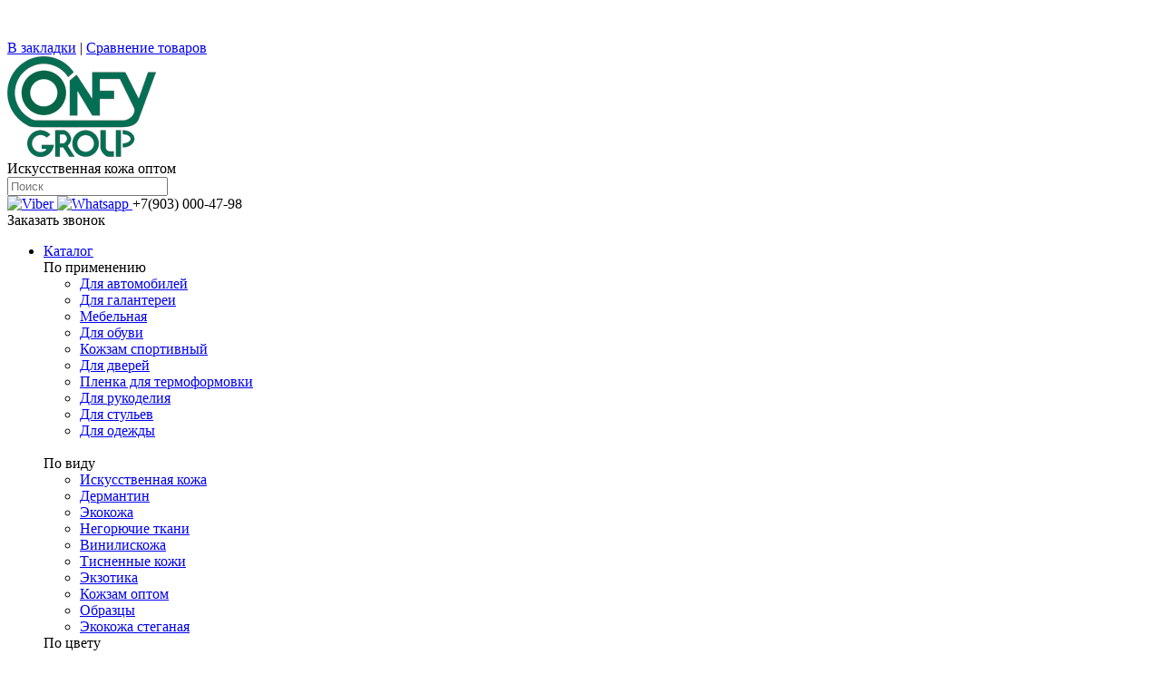

--- FILE ---
content_type: text/html; charset=utf-8
request_url: https://www.confy.ru/shop/izdelija-iz-iskusstvennoj-kozhi/nokia-3710-beige--bezhevij-
body_size: 11897
content:
<!DOCTYPE html>
<html lang="ru">
<head>
	<title>Купить Игровой модуль - сухой бассейн 700 шаров ☘ оптом и в розницу в Москве — оптовые цены от 17040 руб.</title>
	<base href="https://www.confy.ru/">
	<meta name="format-detection" content="telephone=no">
	<meta name="viewport" content="initial-scale=1.0, width=device-width">
			<meta name="description" content="Купить игровой модуль - сухой бассейн 700 шаров ☘ цена 17040 руб за один погонный метр при покупке в отрез или 17040 руб за 1 п.м. при покупке рулона ➤ Доставка по Москве и всей РФ ➤ 59 видов кожи ➤ Гарантия – 18 месяцев ➤ 100% качество – Выбирайте!">
				<link href="https://www.confy.ru/image/data/confy_icon.png" rel="icon">
			<meta name='yandex-verification' content='6f4f8c487b432635'>
	<meta name="google-site-verification" content="IpmgRXuZZkIPpgE_FFmDEyflsH6FQgbBL3W102eNkiM">
	<meta name="viewport" content="width=device-width">
	<link href='https://fonts.googleapis.com/css?family=Open+Sans:400,700&subset=latin,cyrillic,cyrillic-ext&display=swap' rel='stylesheet' type='text/css'>
	<link rel="stylesheet" type="text/css" href="catalog/view/theme/tecart/stylesheet/stylesheet.css?v=1">

	<link rel="stylesheet" type="text/css" href="catalog/view/theme/tecart/stylesheet/mobile.css">

	<script src="catalog/view/javascript/jquery/jquery-1.7.1.min.js"></script>
	<script src="catalog/view/javascript/jquery/ui/jquery-ui-1.8.16.custom.min.js"></script>

		<script crossorigin="anonymous" async src="//api.pozvonim.com/widget/callback/v3/23061489a660534a9e1af07e07111919/connect" id="check-code-pozvonim"></script>
<!-- BEGIN JIVOSITE CODE {literal} -->
<script>
(function(){ var widget_id = 'uLXPH5s2Ol';var d=document;var w=window;function l(){var s = document.createElement('script'); s.type = 'text/javascript'; s.async = true;s.src = '//code.jivosite.com/script/widget/'+widget_id; var ss = document.getElementsByTagName('script')[0]; ss.parentNode.insertBefore(s, ss);}if(d.readyState=='complete'){l();}else{if(w.attachEvent){w.attachEvent('onload',l);}else{w.addEventListener('load',l,false);}}})();
</script>
<!-- {/literal} END JIVOSITE CODE -->		<script>
        $(document).ready(function (e) {
            $('.freecall_button-call').click(function (e) {
                $('#message-call').reveal();
            });
        });

        function CloseCall() {
            $('#message-call').trigger('reveal:close');
        }


        function GetModal(text) {
            $('#message').find('p:first').html(text);
            $('#message').reveal();
        }

        function CloseModal() {
            $('#message').trigger('reveal:close');
        }
	</script>
	<script type="text/javascript" src="/exform/exform.js"></script>
	<script type="text/javascript">
		jQuery(document).ready(function($){
			$('.request').exform({theme:'request', wrapper: "request"});
		});
	</script>
<script type="application/ld+json">
{
    "@context": "http://schema.org/",
    "@type": "Organization",
    "name": "Confy Искусственная кожа оптом и в розницу",
    "address": {
        "@type": "PostalAddress",
        "streetAddress": "5-й Донской проезд дом 15 стр 9",
		"addressCountry":"Россия",
        "addressLocality": "Москва",
        "postalCode": "119334"
    },
    "telephone": [
	"+7(499) 769-58-47",
	"+7(903) 000-47-98"
	],
    "email": "sale@confy.ru"
}
</script>
</head>
<body>
<div id="message" class="reveal-modal">

</div>
<section id="mobile" class="mobile-menu collapse">

</section>
<script>
    $(function () {
        $('#mobile-collapse').toggle(function () {
			$('.mobile-menu').removeClass('collapse');
        }, function () {
            $('.mobile-menu').addClass('collapse');
        });

        $('#mobile').load('index.php?route=common/home/mobile', () => {
            $('#mobile').waSlideMenu({
                backOnTop: true,
                setTitle : true,
                autoHeightMenu: false,
                backLinkContent: 'Назад',
                loadOnlyLatest : true,
                onLatestClick : function() {
                    location.href = $(this).attr('href');
                }
            });
        });
    });
</script>
<div class="conthead">
	<div class="container">
		<div class="orline">
			<div id="telephone_header">
				<div class="icon"></div>
				<span class="ya-phone"><a style="color:#fff;" href="tel:+74997695847">+7 (499) 769-58-47</a></span>
			</div>
			<div id="email_header">
				<div class="icon"></div>
				<div class="text"><a style="color:#fff;" href="mailto:sale@confy.ru">sale@confy.ru</a></div>
			</div>
			<div id="time_header">
				<div class="text">
					<a href="javascript:addFavorite(this);" onclick="yaCounter30840885.reachGoal('v_zakladki'); return true;">В закладки</a>
					|
					<a href="https://www.confy.ru/index.php?route=product/compare" id="compare-total">Сравнение товаров</a>
				</div>
			</div>
			<div class="exit">

			</div>
		</div>

		<div id="header">
						<div id="logo">
				<a href="https://www.confy.ru/">
					<img src="https://www.confy.ru/image/data/logo-header.png" style="width: 164px;" title="Confy" alt="Confy">
				</a>
			</div>

						<div class="header_left">
				<!--noindex-->
				<div class="logo_text">Искусственная кожа оптом</div><!--/noindex-->
				<div id="search">
					<div class="button-search"></div>
										<input type="text" name="search" placeholder="Поиск" value="">
									</div>
			</div>
			<div class="header_right">
				<div id="telephone_header2">
					<div class="phone1 ya-phone"></div>
					<div class="phone2">
						<div class="mobile">
							<a rel="nofollow" href="viber://chat?number=+79030004798">
								<img src="/catalog/view/theme/tecart/image/viber.png" alt="Viber">
							</a>
							<a rel="nofollow" href="whatsapp://send?phone=+79030004798">
								<img src="/catalog/view/theme/tecart/image/whatsapp.png" alt="Whatsapp">
							</a>
							<span>+7(903) 000-47-98</span>
						</div>
					</div>
				</div>

				<div class="freecall_button-call" onclick="yaCounter30840885.reachGoal('zakazat_zvonok_menedzhera'); return true;">Заказать звонок</div>
			</div>
			<div class="social">
							</div>
		</div>
		<div id="menu">
			<div class="menu-toggle" id="mobile-collapse">
				<span class="icon-bar"></span>
				<span class="icon-bar"></span>
				<span class="icon-bar"></span>
			</div>
			<ul>
				<li>
					<a href="/shop" class="drop-down">Каталог</a>
					<div class="menu-cols">
						<div class="menu-item">
							<div class="menu-item-title">По применению</div>
							<ul>
								<li><a href="/shop/iskusstvennaja-kozha/dlya-avtomobilej">Для автомобилей</a></li>
								<li><a href="/shop/iskusstvennaja-kozha/dlya-galanterei">Для галантереи</a></li>
								<li><a href="/shop/iskusstvennaja-kozha/dlya-mebeli">Мебельная</a></li>
								<li><a href="/shop/iskusstvennaja-kozha/dlya-obuvi">Для обуви</a></li>
								<li><a href="/shop/kozhzam-sportivnij">Кожзам спортивный</a></li>
								<li><a href="/shop/iskusstvennaja-kozha/dlya-dverej">Для дверей</a></li>
								<li><a href="/shop/plenka-dlja-termoformovki">Пленка для термоформовки</a></li>
							
					
								<li><a href="/shop/iskusstvennaja-kozha/dlya-rukodeliya">Для рукоделия</a></li>
								<li><a href="/shop/ehkokozha/obivki-mebeli/dlya-stulev">Для стульев</a></li>
								<li><a href="/shop/ehkokozha/dlya-odezhdy">Для одежды</a></li>
								</br>
							</ul>
						</div>
						<div class="menu-item">
							<div class="menu-item-title">По виду</div>
							<ul>
								<li><a href="/shop">Искусственная кожа</a></li>
								<li><a href="/shop/dermantin">Дермантин</a></li>
								<li><a href="/shop/ehkokozha">Экокожа</a></li>
								<li><a href="/shop/negorjuchie-tkani">Негорючие ткани</a></li>
								<li><a href="/shop/viniliskozha">Винилискожа</a></li>
								<li><a href="/shop/tisnennye-kozhi">Тисненные кожи</a></li>
								<li><a href="/shop/ekzotika">Экзотика</a></li>
							
								<li><a href="/shop/kozhzam-optom">Кожзам оптом</a></li>
								<li><a href="/shop/obrazcy">Образцы</a></li>
								<li><a href="/shop/ekokozha-steganaya">Экокожа стеганая</a></li>
							</ul>
						</div>
						<div class="menu-item">
							<div class="menu-item-title">По цвету</div>
							<ul>
								<li><a href="/shop/iskusstvennaja-kozha/bezhevij">Бежевый</a></li>
								<li><a href="/shop/iskusstvennaja-kozha/belij">Белый</a></li>
								<li><a href="/shop/iskusstvennaja-kozha/zheltij">Желтый</a></li>
								<li><a href="/shop/iskusstvennaja-kozha/zelenij">Зеленый</a></li>
								<li><a href="/shop/iskusstvennaja-kozha/korichnevij">Коричневый</a></li>
								<li><a href="/shop/iskusstvennaja-kozha/krasnij">Красный</a></li>
								<li><a href="/shop/iskusstvennaja-kozha/serij">Серый</a></li>
								<li><a href="/shop/dermantin/sinij">Синий</a></li>
								<li><a href="/shop/iskusstvennaja-kozha/chernij">Черный</a></li>

							</ul>
						</div>
					</div>
				</li>
				<li>
					<a href="/service" class="drop-down">Услуги</a>
					<div class="menu-cols2">
						<div class="menu-item">
							</br><a href="/service/dublirovanie-iskozhi" class="menu-item-title">Дублирование искожи</a></br>
							</br><a href="/service/obivka-dverey" class="menu-item-title">Обивка дверей</a></br>
							</br><a href="/service/obivka-mebeli" class="menu-item-title">Обивка мебели</a></br>
							</br><a href="/service/peretyazhka-mebeli" class="menu-item-title">Перетяжка мебели</a></br>
							</br><a href="/service/perforaciya-iskusstvennoj-kozhi" class="menu-item-title">Перфорация искусственной кожи </a></br>
							</br><a href="/service/tisnenie-na-iskusstvennoj-kozhe" class="menu-item-title">Тиснение искусственной кожи</a></br>
							</br><a href="/service/triplirovanie-iskozhi" class="menu-item-title">Триплирование искожи</a></br>
							</br><a href="/service/cifrovaja-pechat-na-iskozhe" class="menu-item-title">Цифровая печать на искоже</a></br></br>
						</div>
					</div>
				</li>
				<li>
					<a href="/about_us">О компании</a>
				</li>
				<li>
					<a href="/prajs-list">Прайс лист</a>
				</li>
				<!-- <li style="margin-right: 35px">
					<a href="/akcii" class="count-special">Акции<span></span>
					</a>
				</li> -->
				<li>
					<a href="/dostavka-i-oplata">Доставка и оплата</a>
				</li>
				<li>
					<a href="/iskusstvennaya-kozha-optom">Оптовикам</a>
				</li>
				<li>
					<a href="/kontakti">Контакты</a>
				</li>
			</ul>
			
<div id="cart">
  <a href="https://www.confy.ru/cart" onClick="yaCounter30840885.reachGoal('knopka_korzini');"><div class="heading">
   <div style="margin-left:50px;">(0) | 0 руб.</div></div></a>
  <div class="content">
        <div class="empty">Ничего не куплено!</div>
      </div>
</div>		</div>
		<div id="notification"></div>
	</div>
</div>


<div class="container"><div id="fastorder" class="reveal-modal-fast">
    <form id="fastorderform">
        <input id="product_name" type="hidden" value="Игровой модуль - сухой бассейн 700 шаров">
        <input id="product_price" type="hidden" value="21 300 руб.">
        <br/>
        <div class="form-element" style="margin-top: 15px;">
            <input type="text" placeholder="Ваше имя" name="name" id="customer_name"/>
        </div>
        <div class="form-element">
            <input type="text" placeholder="Ваш телефон" name="phone" id="customer_phone"/>
        </div>
       
        <div class="policy">Нажимая кнопку, вы принимаете <a href="/politika-konfidencialnosti">условия политики конфиденциальности</a></div>
        <div class="button-close" onclick="$('#fastorder').trigger('reveal:close');"></div>
        <div class="button-send"
             onClick="SendFastOrder(); yaCounter30840885.reachGoal('knopka_otpravit_na_forme_bystryj_zakaz');"></div>
</div>
 
<div id="content" itemscope itemtype="http://schema.org/Product"><div class="breadcrumb" itemscope itemtype="http://schema.org/BreadcrumbList">
                <span itemprop="itemListElement" itemscope itemtype="http://schema.org/ListItem"><a href="https://www.confy.ru/" itemprop="item"><span itemprop="name"><i class="fa fa-home"></i>Главная</span></a></span>
                     &raquo; <span itemprop="itemListElement" itemscope itemtype="http://schema.org/ListItem"><a href="https://www.confy.ru/shop" itemprop="item"><span itemprop="name">Каталог</span></a></span>
             &raquo; <span itemprop="itemListElement" itemscope itemtype="http://schema.org/ListItem"><span itemprop="item"><span itemprop="name">Игровой модуль - сухой бассейн 700 шаров</span></span></span>    </div>

   
        <div itemprop="name" class="flex-line"><h1>Игровой модуль - сухой бассейн 700 шаров</h1> <div class="rr"><a class="comp-btn"
                               onclick="addToCompare('159'); yaCounter30840885.reachGoal('knopka_k_sravneniyu_v_kartochke_tovara');"
                               ><img src="/catalog/view/theme/tecart/template/product/Frame628.png"> К сравнению</a> <a href="https://www.confy.ru/index.php?route=information/information/download&amp;download_id=2" class="price-list"
                        onclick="yaCounter30840885.reachGoal('knopka_skachat_prajs_list_v_kartochke_tovarov');">Скачать
                        прайс-лист</a>                        </div>
                       </div> 
        <meta itemprop="category" content="Игровой модуль - сухой бассейн 700 шаров">
		
		
		<div class="product-flex">
			<div class="prodct_img">
			         
                        <div class="image">
                <a href="https://www.confy.ru/image/cache/data/сухой бассейн-500x500.png" title="Игровой модуль - сухой бассейн 700 шаров" class="colorbox"
                   rel="colorbox"><img id="big" style="position:relative;" src="https://www.confy.ru/image/cache/data/сухой бассейн-370x225.png"
                                       data-zoom-image="https://www.confy.ru/image/cache/data/сухой бассейн-500x500.png" title="Игровой модуль - сухой бассейн 700 шаров"
                                       alt="Игровой модуль - сухой бассейн 700 шаров" id="image"/></a></div>
                                    <div class="image-additional" id="image-additional">
                                <div>
                    <a href="https://www.confy.ru/image/cache/data/сухой бассейн-370x225.png" data-image="https://www.confy.ru/image/cache/data/сухой бассейн-370x225.png"
                       data-zoom-image="https://www.confy.ru/image/cache/data/сухой бассейн-500x500.png" title="Игровой модуль - сухой бассейн 700 шаров"
                       class="colorbox"><img src="https://www.confy.ru/image/cache/data/сухой бассейн-60x60.png" title="Игровой модуль - сухой бассейн 700 шаров"
                                             alt="Игровой модуль - сухой бассейн 700 шаров"/></a>
                </div>
                            </div>
                  
        			</div>
			<div class="prodct_info">
				<div class="info-flex">
					<div>
						<div class="greentext">Розничная цена</div>
						                        <div class="price price-flex">
					 
                                                        <span class="rub">21 300 руб.</span>
                                                                                </div>
                        					</div>
										<div>
					<div class="greentext">Оптовая цена</div>
					                        <div class="price2 price-flex">
                            
                            <span class="rub"> 17 040 руб. </span>
                                                    </div>
                        					</div>
					<div>
					<div class="stock">
                            <div class="greentext"><img src="/catalog/view/theme/tecart/template/product/image302.png"></div>
                                                                                    <div class="instock" role="stock">Под заказ                            </div>
                                                                                </div>
					</div>
					<div class="hide-popup">
					<div class="greentext">Количество:</div>
					<div class="quantity">
						<div>
                            
							
                            <div class="quantity-minus">-</div>
                            <div class="quantity-field">
                                <input type="text" name="quantity" size="2" value="1"/> <input
                                        type="hidden" name="product_id" size="2" id="product_id"
                                        value="159"/>
                                <input type="hidden" name="price_val" id="price_val" value="21300.0000"/>
                                <input type="hidden" name="price2_val" id="price2_val"
                                       value="17040"/>
                            </div>
                            <div class="quantity-plus">+</div>
							</div>
                                                        <div class="quantity-postext2"></div>
                                                    </div>
					</div>
					<div>
					<div class="hide-popup final-price" itemprop="offers" itemscope="" itemtype="http://schema.org/Offer">
                        <meta itemprop="priceCurrency" content="RUB">
                        <meta itemprop="price" content="21300">
                        <div class="greentext">Итого</div>
                        <span class="summ"></span>
                        <span class="summ-post">руб.</span>
                    </div>
					</div>
					
					 
					
				</div>




				<div class="btn-block">
					<div class="cart">
                        <input type="hidden" id="product_id" value="159">
                        <a href="/cart" id="button-cart-product" onClick="addToCartProduct(); yaCounter30840885.reachGoal('knopka_kupit_v_kartochke_tovara'); return false;">
                            Купить                        </a>

                                                    <a id="fast_order" class="button" onclick="yaCounter30840885.reachGoal('knopka_zakaz_v_odin_klik_v_kartochke_tovara');">
                                Заказ в 1 клик
                            </a>
                                            </div>
				</div>
			</div>
		</div>
		
		
		
	 
    <div id="tabs" class="htabs"><a href="#tab-description">Описание</a>
                <a href="#tab-attribute">Характеристики</a>
                                        <a href="#tab-orderexample">Заказ образцов</a>
        <a href="#tab-shipping">Условия доставки</a>
    </div>
    <div id="tab-description" class="tab-content" itemprop="description"><p>Часто сухие бассейны можно встретить в парках отдыха, торговых центрах или на уличных детских площадках. Родителям, ох как потом трудно бывает заставить свое чадо выбраться из такого бассейна с шариками,ведь там так весело играть.</p>

<p>Мы предлагаем купить сухой бассейн домой. Полтора - два метра не займут слишком много места в детской комнате и этого хватит даже для пары детей.</p>

<p>Домашний портативный бассейн легко собирается в переносную сумку, и вы сможете взять его с собой на природу.</p>

<p>&nbsp;</p>
</div>
        <div id="tab-attribute" class="tab-content">
        <table class="attribute">
                        <thead>
            <tr>
                <td colspan="2">Технические характеристики:</td>
            </tr>
            </thead>
            <tbody>
                        <tr>
                <td>Диаметр, см</td>
                <td>170</td>
            </tr>
                        <tr>
                <td>Количество шаров, шт</td>
                <td>700</td>
            </tr>
                        </tbody>
                    </table>
    </div>
            <div id="tab-orderexample">
        <form method="post" id="exmapleform"></form>
        <form method="post" id="exmapleform">
            <div class="exmapleform">
                <div class="exmapleform__left">
                    <label class="exmapleform__name">
                        <span class="exmapleform__label">ФИО*</span>
                        <input class="exmapleform__input" type="text" name="fio_example" value="" size="40" required/>
                    </label>
                    <label class="exmapleform__email">
                        <span class="exmapleform__label">E-mail*</span>
                        <input class="exmapleform__input" type="text" name="email_example" value="" size="40" required/>
                    </label>
                    <label class="exmapleform__phone">
                        <span class="exmapleform__label">Телефон*</span>
                        <input class="exmapleform__input" type="text" name="tel_example" value="" size="40" required/>
                    </label>
                </div>
                <div class="exmapleform__right">
                    <label class="exmapleform__comment">
                        <span class="exmapleform__label">Комментарий</span>
                        <textarea class="exmapleform__input" name="comment_example" rows="7" cols="40"></textarea>
                    </label>
                    <p class="exmapleform__policy">Нажимая кнопку, вы соглашаетесь с <a href="/politika-konfidencialnosti" target="_blank">условиями пользовательского соглашения</a></p>
                    <a class="orderexample_send" onClick="SendExampleFromProduct(); yaCounter30840885.reachGoal('zakazat_obraztsi');">Заказать образцы</a>
                </div>
            </div>
        </form>
    </div>
    <div id="tab-shipping">
        <ul>
            <li>Курьером по Москве и России.</li>
            <li>Доставка по Москве - от 1 рабочего дня от 500 руб.</li>
            <li>Доставка по Московской области - от 1 рабочего дня от 600 руб.</li>
            <li>Доставка по России - от 3-х рабочих дней, стоимость уточняйте у менеджера.</li>
        </ul>
        <div>
            <a href="/dostavka-i-oplata" class="button">Подробнее</a>
        </div>
    </div>

                     
    <div class="product_divider">
        <h2>Товары, которые Вы недавно смотрели</h2>
    </div>
    <div id="lastestproducts">
        <div class="box-product lastview-slider">
                        <div>
                                <div class="image"><a href="https://www.confy.ru/shop/izdelija-iz-iskusstvennoj-kozhi/nokia-3710-beige--bezhevij-"><img src="https://www.confy.ru/image/cache/data/сухой бассейн-153x153.png"
                                                                                  alt="Игровой модуль - сухой бассейн 700 шаров"/></a>
                </div>
                                <div class="name"><a href="https://www.confy.ru/shop/izdelija-iz-iskusstvennoj-kozhi/nokia-3710-beige--bezhevij-">Игровой модуль - сухой бассейн 700 шаров</a></div>
                                <div class="price">
                                        21 300 руб.                                    </div>
                            </div>
                    </div>
    </div>
        </div>
<script type="text/javascript">

function addToCartProduct() {
    var productId = $('#product_id').val();

    if (!productId) {
        console.error("Ошибка: Не найден product_id!");
        return;
    }

    // Собираем выбранные опции
    var options = {};
    $('input[name^="option"]:checked, select[name^="option"]').each(function () {
        options[$(this).attr('name').match(/\d+/)[0]] = $(this).val();
    });

    var productData = {
        product_id: productId,
        quantity: 1, // Можно изменить
        option: options // Передаем выбранные опции
    };

   

    $.ajax({
        url: 'index.php?route=checkout/cart/add',
        type: 'post',
        data: productData,
        dataType: 'json',
        success: function (json) {
            console.log("Ответ сервера:", json);

            $('.success, .warning, .attention, information, .error').remove();

            if (json['error']) {
                console.error("Ошибка добавления:", json['error']);
                alert("Ошибка: Поле Цвет должно быть заполнено!");
            }

            if (json['success']) {
                $('#notification').html('<div class="success" style="display: none;">' + json['success'] + '<img src="catalog/view/theme/tecart/image/close.png" alt="" class="close" /></div>');
                $('#cart-total').html(json['total']);
                $('#message-incart').reveal();
            }
        },
        error: function (xhr, status, error) {
            console.error("Ошибка AJAX:", status, error);
        }
    });
}




</script>


<script type="text/javascript"><!--
    $('#review .pagination a').live('click', function () {
        $('#review').fadeOut('slow');

        $('#review').load(this.href);

        $('#review').fadeIn('slow');

        return false;
    });

    $('#review').load('index.php?route=product/product/review&product_id=159');

    /*$('#button-review').bind('click', function() {
     $.ajax({
     url: 'index.php?route=product/product/write&product_id=159',
     type: 'post',
     dataType: 'json',
     data: 'name=' + encodeURIComponent($('input[name=\'name\']').val()) + '&text=' + encodeURIComponent($('textarea[name=\'text\']').val()) + '&rating=' + encodeURIComponent($('input[name=\'rating\']:checked').val() ? $('input[name=\'rating\']:checked').val() : '') + '&captcha=' + encodeURIComponent($('input[name=\'captcha\']').val()),
     beforeSend: function() {
     $('.success, .warning').remove();
     $('#button-review').attr('disabled', true);
     $('#review-title').after('<div class="attention"><img src="catalog/view/theme/default/image/loading.gif" alt="" /> Пожалуйста, подождите!</div>');
     },
     complete: function() {
     $('#button-review').attr('disabled', false);
     $('.attention').remove();
     },
     success: function(data) {
     if (data['error']) {
     $('#review-title').after('<div class="warning">' + data['error'] + '</div>');
     }

     if (data['success']) {
     $('#review-title').after('<div class="success">' + data['success'] + '</div>');

     $('input[name=\'name\']').val('');
     $('textarea[name=\'text\']').val('');
     $('input[name=\'rating\']:checked').attr('checked', '');
     $('input[name=\'captcha\']').val('');
     }
     }
     });
     });*/
    //--></script>
<script type="text/javascript"><!--
    $(function () {
        $('#tabs a').tabs();
    })

    //--></script>
<script type="text/javascript">

    function updateStockStatus(product_option_value_id) {
        $.post('index.php?&route=sysobjects/colors/getStatus',{product_option_value_id:product_option_value_id}, function (d) {
            var div = $('div[role="stock"]');
            $(div).html('');
            var img = $('<img/>');

            if (d.status == 5) {
                $(img).attr('style', 'position:relative; top:2px;');
                $(img).attr('src', '/catalog/view/theme/tecart/image/bg-icon-order.png');
                img.appendTo(div);
                $(div).html($(div).html() + ' ' + d.name);
            }
            if (d.status == 6) {
                $(img).attr('style', 'position:relative; top:2px;');
                $(img).attr('src', '/catalog/view/theme/tecart/image/bg-icon-manager.png');
                img.appendTo(div);
                $(div).html($(div).html() + ' ' + d.name);
            }
            if (d.status == 7) {
                $(img).attr('src', '/catalog/view/theme/tecart/image/bg-icon-instok.png');
                img.appendTo(div);
                $(div).html($(div).html() + ' ' + d.name);
            }
        }, 'json').fail(function (d) {
            console.log(d.responseText);
        });
    }

    $(document).ready(function (e) {
        $('.option-div-img').click(function (e) {
            updateStockStatus($(this).parent().attr('data-value'));
            $('.option-div-img').removeClass('selected');
            $(this).addClass('selected');
            $('#option_color_value').val($(this).parent().attr('data-value'));
        });

        $('.quantity-minus').click(function (e) {
            var q = parseFloat($('input[name="quantity"]').val());
            if (q > 1)
                q--;
            $('input[name="quantity"]').val(q)
            ReCalc();
        });
        $('.quantity-plus').click(function (e) {
            var q = parseFloat($('input[name="quantity"]').val());
            q++;
            $('input[name="quantity"]').val(q);
            ReCalc();
        });
        ReCalc();

        $('#big').elevateZoom({gallery: 'image-additional', cursor: 'pointer', galleryActiveClass: 'active', imageCrossfade: true}).css('position', 'relative');


        $('#button-fast').click(function (e) {
            $('#fastorder').reveal();
        });

        $('.option-div-img:first').trigger('click');

        $('.colorbox').colorbox({
            overlayClose: true,
            opacity: 0.5,
            rel: "colorbox"
        });
    });

    function ReCalc() {
        var q = parseFloat($('input[name="quantity"]').val());
        var kv = q * 1.4;
        $('.quantity-postext').html('погонных метров (' + kv.toFixed(1) + ' кв.м.)');
        var p1 = parseFloat($('input[name="price_val"]').val());
        var p2 = parseFloat($('input[name="price2_val"]').val());
        var summa = 0.0;
        if (q < 40) {
            summa = q * p1;
        }
        else {
            summa = q * p2;
        }
        $('.summ').html(summa.formatMoney(0, ' ', ' '));
    }

    $(document).ready(function (e) {
        $('input[name="quantity"]').keyup(function (e) {
            ReCalc();
        });
    });

    function SendExampleFromProduct() {
        $.post('index.php?route=common/callback/sendexample', $('#exmapleform').serialize(), function (data) {
            if (data == 'ERROR') {
                alert('Заполните все поля');
            } else {
                yaCounter30840885.reachGoal('spasibo_za_zayavku');
                $('#message-recalltoyou').reveal();
            }
        })
    }

</script>
</div>
<div id="fastOrderItem" class="reveal-modal-fast">
	<form>
		<input name="product_id" type="hidden" value="">
		<input name="product_name" type="hidden" value="">
		<input name="product_price" type="hidden" value="">
		<br/>
		<div style="display: flex; justify-content: space-around; margin-top: 15px;">
			<div class="form-element">
				<input type="text" placeholder="Ваше имя" name="customer_name"/>
			</div>
			<div class="form-element">
				<input type="text" placeholder="Ваш телефон" name="customer_phone"/>
			</div>
		</div>
		<div style="display: flex; justify-content: center; margin-top: 15px">
			<img src="index.php?route=product/product/captcha">
			<div class="form-element">
				<input type="text" placeholder="Код" name="captcha"/>
			</div>
		</div>

		<div class="policy">Нажимая кнопку, вы принимаете <a href="/politika-konfidencialnosti">условия политики конфиденциальности</a></div>
		<div class="button-close" onclick="$('#fastOrderItem').trigger('reveal:close');"></div>
		<div style="display: flex; justify-content: center">
		<div class="button-send"
				onClick="SendFastOrderItem(); yaCounter30840885.reachGoal('knopka_otpravit_na_forme_bystryj_zakaz');">
		</div>
		</div>
	</form>
</div>
<div style="clear:both"></div>
<div class="footline_orndj footer">
	<div class="container">
		<div class="col1">
			<div class="footerlogo">
				<img src="catalog/view/theme/tecart/image/logo-footer.png" alt="Confy">
			</div>

		</div>
		<div class="col2">
			<div class="footer-phone ya-phone"><a class="tel" href="tel:+74997695847 ">+7(499) 769-58-47 </a></div>
			<div class="footer-phone">
				<a rel="nofollow" href="viber://chat?number=+79030004798">
					<img src="/catalog/view/theme/tecart/image/viber.png" alt="Viber">
				</a>
				<a rel="nofollow" href="whatsapp://send?phone=+79030004798">
					<img src="/catalog/view/theme/tecart/image/whatsapp.png" alt="Whatsapp">
				</a>
				<span><a href="tel:+79030004798" class="tel">+7(903) 000-47-98</a></span>
			</div>
			<div class="freecall_button-call"></div>
			<div class="footer-email"><a href="mailto:sale@confy.ru">sale@confy.ru</a></div>
		</div>
		<div class="col3">
			<div class="footer-head">Меню</div>
			<ul class="footmenu">
				<li>
					<a href="https://www.confy.ru/dostavka-i-oplata">Оплата и доставка</a>
				</li>
				<!--noindex-->
				<li>
					<a href="https://www.confy.ru/rekviziti-organizacii" rel="nofollow">Реквизиты организации</a>
				</li>
				<li>
					<a href="https://www.confy.ru/politika-konfidencialnosti" rel="nofollow">Политика конфиденциальности</a>
				</li>
				<li>
					<a href="https://www.confy.ru/-uslovija-vozvrata-tovara-i-denezhnih-sredstv" rel="nofollow">Условия возврата товара и денежных средств</a>
				</li>
				<li>
					<a href="https://www.confy.ru/dogovor-oferti" rel="nofollow">Договор оферты</a>
				</li>
				<!--/noindex-->
				<li>
					<a href="https://www.confy.ru/review">Отзывы</a>
				</li>
				<li>
					<a href="https://www.confy.ru/garantii">Гарантии</a>
				</li>
				<li>
					<a href="https://www.confy.ru/vakansii">Вакансии</a>
				</li>
				<li>
					<a href="https://www.confy.ru/prajs-list">Прайс лист</a>
				</li>
				<li>
					<a onClick="$('#message-sendexample').reveal();">Заказать образцы</a>
				</li>
				<li>
					<a href="/blogs">Блог</a>
				</li>
				<li>
					<a href="https://www.confy.ru/kontakti">Контакты</a>
				</li>
				<li>
					<a href="https://www.confy.ru/sitemaps">Карта сайта</a>
				</li>
			</ul>
		</div>
		<div class="col4">
			<div class="footer-head">Контакты</div>
			<div class="footer-adress">г. Москва, ул. Большая Очаковская д. 47А, стр. 1, офис 216/1</div>
		</div>
	</div>
	<div class="greenline"></div>
	<div style="margin: 15px 0 0 12px; float: left;">
		<!--noindex-->
		<script>
            var _tmr = window._tmr || (window._tmr = []);
            _tmr.push({id: "2726178", type: "pageView", start: (new Date()).getTime()});
            (function (d, w, id) {
                if (d.getElementById(id)) return;
                var ts = d.createElement("script");
                ts.type = "text/javascript";
                ts.async = true;
                ts.id = id;
                ts.src = (d.location.protocol == "https:" ? "https:" : "http:") + "//top-fwz1.mail.ru/js/code.js";
                var f = function () {var s = d.getElementsByTagName("script")[0]; s.parentNode.insertBefore(ts, s);};
                if (w.opera == "[object Opera]") {
                    d.addEventListener("DOMContentLoaded", f, false);
                } else {
                    f();
                }
            })(document, window, "topmailru-code");
		</script>
		<noscript>
			<div style="position:absolute;left:-10000px;">
				<img src="//top-fwz1.mail.ru/counter?id=2726178;js=na" style="border:0;" height="1" width="1" alt="Рейтинг@Mail.ru"/>
			</div>
		</noscript>

		<script id="top100Counter" src="https://counter.rambler.ru/top100.jcn?4071997"></script>
		<noscript>
			<a href="https://top100.rambler.ru/navi/4071997/" rel="nofollow">
				<img src="https://counter.rambler.ru/top100.cnt?4071997" alt="Rambler's Top100">
			</a>
		</noscript>

		<script>
            document.write("<a rel='nofollow' href='//www.liveinternet.ru/click' " +
                "target=_blank><img src='//counter.yadro.ru/hit?t52.6;r" +
                escape(document.referrer) + ((typeof (screen) == "undefined") ? "" :
                    ";s" + screen.width + "*" + screen.height + "*" + (screen.colorDepth ?
                    screen.colorDepth : screen.pixelDepth)) + ";u" + escape(document.URL) +
                ";h" + escape(document.title.substring(0, 80)) + ";" + Math.random() +
                "' alt='' title='LiveInternet: показано число просмотров и" +
                " посетителей за 24 часа' " +
                "border='0' width='88' height='31'><\/a>")
            //--></script>
		<br/>
		<br>
		<br>
		<a href='https://zakupki.mos.ru/#/suppliers/1374461?from=sp_api_1_iregistered' rel="nofollow">
			<img src='https://zakupki.mos.ru/Content/API/PortalUser_09.png' alt='Я зарегистрирован на Портале Поставщиков'>
		</a><!--/noindex-->
	</div>
</div>

<!--
<div id="popup-custom" class="overlay" style="display:none;">
    <div class="modal">
        <button class="close-btn" onclick="closePopup()">×</button>
        <h2>Внимание!</h2>
        <p>Отгрузки искусственной кожи с <b>04.09.2025</b> по <b>21.09.2025</b> временно не производятся.</p>
    </div>
</div>-->

<script>
    document.addEventListener("DOMContentLoaded", function() {
        if (!localStorage.getItem("popupClosed")) {
            document.getElementById("popup-custom").style.display = "flex";
        }
    });

    function closePopup() {
        document.getElementById("popup-custom").style.display = "none";
        localStorage.setItem("popupClosed", "true");
    }
</script>

<link rel="stylesheet" type="text/css" href="catalog/view/theme/tecart/stylesheet/fast_order.css">
<link rel="stylesheet" type="text/css" href="catalog/view/theme/tecart/stylesheet/reveal.css">
<link rel="stylesheet" type="text/css" href="catalog/view/theme/tecart/stylesheet/cloudzoom.css">
<link rel="stylesheet" type="text/css" href="catalog/view/javascript/jquery/colorbox/colorbox.css" media="screen">

<link rel="stylesheet" type="text/css" href="catalog/view/javascript/jquery/ui/themes/ui-lightness/jquery-ui-1.8.16.custom.css">
<script src="catalog/view/javascript/jquery/ui/external/jquery.cookie.js"></script>
<script src="catalog/view/javascript/jquery.form.js"></script>
<script src="catalog/view/javascript/jquery/colorbox/jquery.colorbox-min.js"></script>
<script src="catalog/view/javascript/scriptmenu.js"></script>
<link rel="stylesheet" type="text/css" href="catalog/view/javascript/jquery/colorbox/colorbox.css" media="screen">
<script src="catalog/view/javascript/jquery/tabs.js"></script>
<script src="catalog/view/javascript/common2.js"></script>
<script src="catalog/view/javascript/fast_order.js"></script>
<script src="catalog/view/javascript/jquery.reveal.js"></script>
<script src="catalog/view/javascript/jquery.elevateZoom-3.0.8.min.js"></script>

<script src="https://api-maps.yandex.ru/2.1/?lang=ru_RU"></script>

<link rel="stylesheet" type="text/css" href="catalog/view/javascript/waslidemenu/waslidemenu.min.css">
<script type="text/javascript" src="catalog/view/javascript/waslidemenu/jquery.waslidemenu.min.js"></script>

<script src="catalog/view/javascript/jquery/tabs.js"></script>
<script src="catalog/view/javascript/jquery/colorbox/jquery.colorbox-min.js"></script>

<div id="message-call" class="reveal-modal-recall">
	<form id="recall"><br>
		<br>
		<div class="form-element">
			<input type="text" placeholder="Ваше имя" name="name" id="client">
		</div>
		<div class="form-element">
			<input type="text" placeholder="Ваш телефон" name="phone" id="telcall">
		</div>

		<div class="policy">Нажимая кнопку, вы принимаете <a href="/politika-konfidencialnosti">условия политики конфиденциальности</a></div>
		<div class="button-close" onclick="$('#message-call').trigger('reveal:close');"></div>
		<div class="button-send" onclick="ReCall(); yaCounter30840885.reachGoal('zakazat_zvonok_knopka_otpravit');"></div>
	</form>
</div>
<div id="message-login" class="reveal-modal">
	</div>

<div id="message-register" class="reveal-modal">
	</div>

<div id="message-ordercreate" class="reveal-modal-ordercreate">
	<div class="button-close" onclick="$('#message-ordercreate').trigger('reveal:close');"></div>
</div>

<div id="message-recalltoyou" class="reveal-modal-recaltoyou">
	<div class="button-close" onclick="$('#message-recalltoyou').trigger('reveal:close');"></div>
<p>Спасибо, Ваша заявка принята, мы перезвоним в ближайшее время</p>

</div>

<div id="message-incart" class="reveal-modal-incart">
	<div class="m-show">Спасибо, товар успешно добавлен в корзину</div>
	<div class="button-close" onclick="$('#message-incart').trigger('reveal:close');"></div>
	<div class="button-return" onclick="$('#message-incart').trigger('reveal:close');"></div>
	<div class="button-toorder" onclick="location = 'https://www.confy.ru/cart'; yaCounter30840885.reachGoal('knopka_oformit_zakaz_v_forme_vash_tovar_v_korzine');"></div>
</div>

<div id="message-sendexample" class="reveal-modal">
	<form id="exampleformhead" method="post">
		<table style="width:100%;">
			<tbody>
			<tr>
				<td class="ex-head">ФИО</td>
				<td>
					<input type="text" name="fio_example" value="" style="  width: 100%;">
				</td>
			</tr>
			<tr>
				<td class="ex-head">Телефон</td>
				<td>
					<input type="text" name="tel_example" value="" style="  width: 100%;">
				</td>
			</tr>
			<tr>
				<td class="ex-head">E-mail</td>
				<td>
					<input type="text" name="email_example" value="" style="  width: 100%;">
				</td>
			</tr>
			<tr>
				<td class="ex-head" style="vertical-align:top">Комментарии</td>
				<td></td>
			</tr>
			<tr>
				<td colspan="2"><textarea name="comment_example" rows="5" cols="40"></textarea></td>
			</tr>
			<tr>
				<td colspan="2" style="height:80px; text-align:center;">
					<a class="orderexample_send" onClick="SendExampleFromHeader();">Заказать образцы</a>
				</td>
			</tr>

			</tbody>
		</table>
	</form>
</div>

<script>

    $(function () {
        $(document).on('click', '.pozvonim-button-wrapper', function () {
            yaCounter30840885.reachGoal('knopka_pozvonim_com');
        });
    });

    function SendExampleFromHeader() {
        $.post('index.php?route=common/callback/sendexample', $('#exampleformhead').serialize(), function (data) {
            if (data == 'ERROR') {
                alert('Заполните все поля');
            } else {
                $('#message-sendexample').trigger('reveal:close');
                $('#message-recalltoyou').reveal();
            }
        })
    }

    function ReCall() {
        $.post('index.php?route=common/callback/send', $('#recall').serialize(), function (data) {
            if (data == 'ERROR') {
                alert('Заполните все поля');
            } else {
                $('#message-call').trigger('reveal:close');
                $('#message-recalltoyou').reveal();
                yaCounter30840885.reachGoal('spasibo_za_zayavku');
            }
        })
    }

</script>
<!-- Yandex.Metrika counter -->
<script>
    (function (m, e, t, r, i, k, a){m[i]=m[i]||function(){(m[i].a=m[i].a||[]).push(arguments)};
            m[i].l=1*new Date();k=e.createElement(t),a=e.getElementsByTagName(t)[0],k.async=1,k.src=r,a.parentNode.insertBefore(k,a)})
    (window, document, "script", "https://mc.yandex.ru/metrika/tag.js", "ym");

    ym(30840885, "init", {
        clickmap: true,
        trackLinks: true,
        accurateTrackBounce: true,
        webvisor: true
    });
</script>
<noscript>
	<div>
		<img src="https://mc.yandex.ru/watch/30840885" style="position:absolute; left:-9999px;" alt=""/>
	</div>
</noscript>
<!-- /Yandex.Metrika counter -->
<script>
    (function (i, s, o, g, r, a, m){i['GoogleAnalyticsObject']=r;i[r]=i[r]||function(){
    (i[r].q=i[r].q||[]).push(arguments)}, i[r].l = 1 * new Date();
    a = s.createElement(o),
        m = s.getElementsByTagName(o)[0];
    a.async = 1;
    a.src = g;
    m.parentNode.insertBefore(a, m)
    })
    (window, document, 'script', '//www.google-analytics.com/analytics.js', 'ga');

    ga('create', 'UA-63964914-1', 'auto');
    ga('send', 'pageview');

</script>









</body>
</html>


--- FILE ---
content_type: text/plain
request_url: https://www.google-analytics.com/j/collect?v=1&_v=j102&a=1226703531&t=pageview&_s=1&dl=https%3A%2F%2Fwww.confy.ru%2Fshop%2Fizdelija-iz-iskusstvennoj-kozhi%2Fnokia-3710-beige--bezhevij-&ul=en-us%40posix&dt=%D0%9A%D1%83%D0%BF%D0%B8%D1%82%D1%8C%20%D0%98%D0%B3%D1%80%D0%BE%D0%B2%D0%BE%D0%B9%20%D0%BC%D0%BE%D0%B4%D1%83%D0%BB%D1%8C%20-%20%D1%81%D1%83%D1%85%D0%BE%D0%B9%20%D0%B1%D0%B0%D1%81%D1%81%D0%B5%D0%B9%D0%BD%20700%20%D1%88%D0%B0%D1%80%D0%BE%D0%B2%20%E2%98%98%20%D0%BE%D0%BF%D1%82%D0%BE%D0%BC%20%D0%B8%20%D0%B2%20%D1%80%D0%BE%D0%B7%D0%BD%D0%B8%D1%86%D1%83%20%D0%B2%20%D0%9C%D0%BE%D1%81%D0%BA%D0%B2%D0%B5%20%E2%80%94%20%D0%BE%D0%BF%D1%82%D0%BE%D0%B2%D1%8B%D0%B5%20%D1%86%D0%B5%D0%BD%D1%8B%20%D0%BE%D1%82%2017040%20%D1%80%D1%83%D0%B1.&sr=1280x720&vp=1280x720&_u=IEBAAEABAAAAACAAI~&jid=1629569551&gjid=1578248428&cid=1064409645.1764014181&tid=UA-63964914-1&_gid=603581938.1764014181&_r=1&_slc=1&z=50981716
body_size: -449
content:
2,cG-2CK2CJEYMP